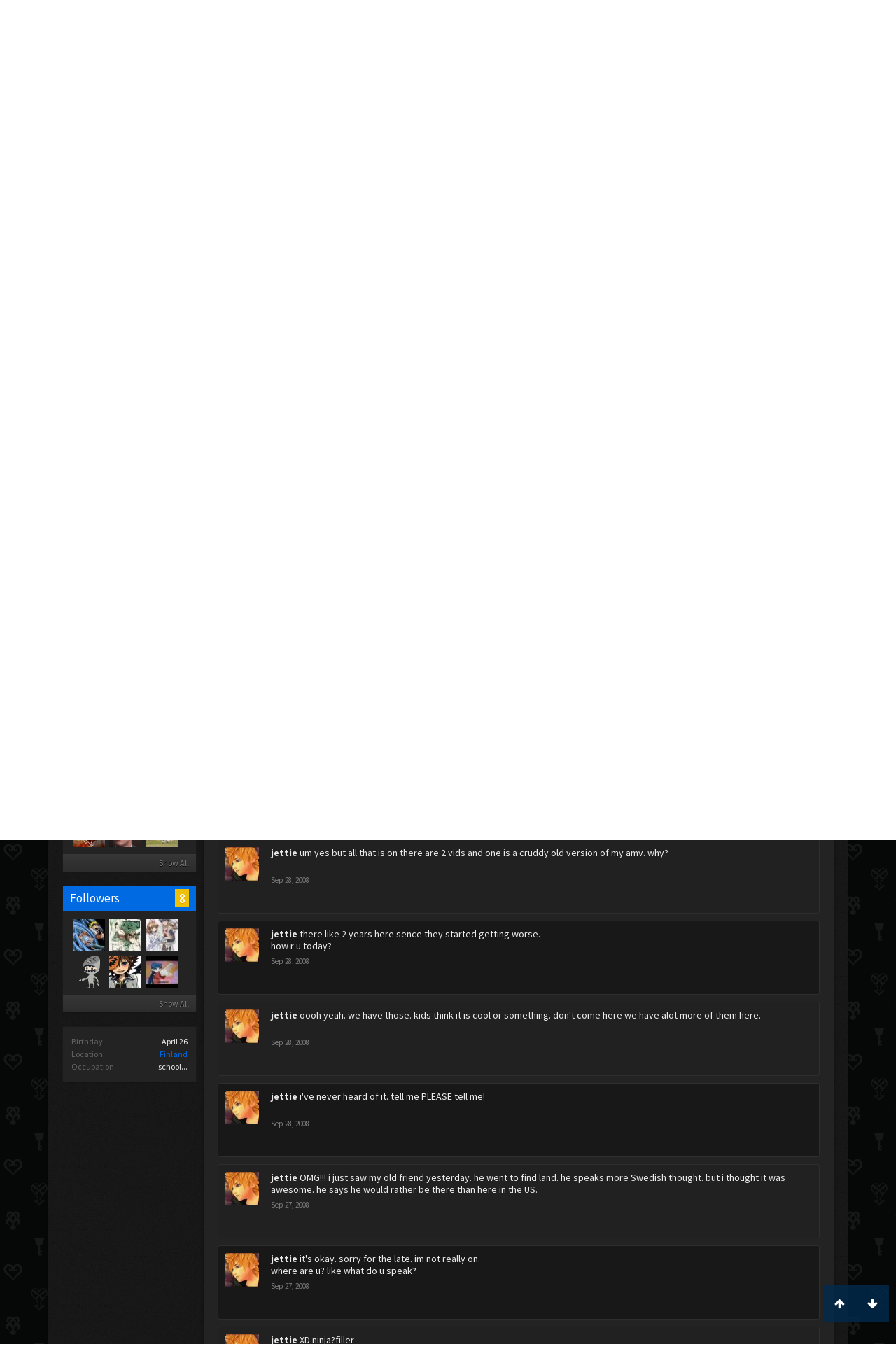

--- FILE ---
content_type: text/html; charset=UTF-8
request_url: https://kh-vids.net/members/kairi388.30176/?page=7
body_size: 15680
content:
<!DOCTYPE html>
<html id="XenForo" lang="en-US" dir="LTR" class="Public NoJs LoggedOut NoSidebar  Responsive" xmlns:fb="http://www.facebook.com/2008/fbml">
<head>


<script src="https://ajax.googleapis.com/ajax/libs/jquery/2.1.3/jquery.min.js"></script>


	<meta charset="utf-8" />
	<meta http-equiv="X-UA-Compatible" content="IE=Edge,chrome=1" />
	
		<meta name="viewport" content="width=device-width, initial-scale=1" />
	
	
		<base href="https://kh-vids.net/" />
		<script>
			var _b = document.getElementsByTagName('base')[0], _bH = "https://kh-vids.net/";
			if (_b && _b.href != _bH) _b.href = _bH;
		</script>
	

	<title>kairi388 | KH-Vids | Your ultimate source for Kingdom Hearts media</title>
	
	<noscript><style>.JsOnly, .jsOnly { display: none !important; }</style></noscript>
	<link rel="stylesheet" href="css.php?css=xenforo,form,public&amp;style=18&amp;dir=LTR&amp;d=1742739084" />
	<link rel="stylesheet" href="css.php?css=EWRporta2_Global,bb_code,bbcode_tabs,bbm_buttons,dark_postrating,khv_back_to_top,login_bar,member_view,message_simple,nat_public_css&amp;style=18&amp;dir=LTR&amp;d=1742739084" />
	
	

	<script>

	(function(i,s,o,g,r,a,m){i['GoogleAnalyticsObject']=r;i[r]=i[r]||function(){
	(i[r].q=i[r].q||[]).push(arguments)},i[r].l=1*new Date();a=s.createElement(o),
	m=s.getElementsByTagName(o)[0];a.async=1;a.src=g;m.parentNode.insertBefore(a,m)
	})(window,document,'script','//www.google-analytics.com/analytics.js','ga');
	
	ga('create', 'UA-29329791-1', 'auto');
	ga('send', 'pageview');

</script>
		<script src="js/jquery/jquery-1.11.0.min.js"></script>	
		
	<script src="js/xenforo/xenforo.js?_v=89e5f4a9"></script>
	<script src="js/xenforo/quick_reply_profile.js?_v=89e5f4a9"></script>
	<script src="js/xenforo/comments_simple.js?_v=89e5f4a9"></script>
	<script src="js/khv_framework/collapse.js?_v=89e5f4a9"></script>
	<script src="js/khv_framework/iOSfix.js?_v=89e5f4a9"></script>
	<script src="js/hidden/hidden.js?_v=89e5f4a9"></script>
	<script src="js/KL/FontsManager/load.js?_v=89e5f4a9"></script>

<script src="js/KL/FontsManager/extend.js?_v=89e5f4a9"></script>

<script src="js/bbm/zloader.js?_v=89e5f4a9"></script>


	

	<!-- Font Awesome -->
	
		
			<link rel="stylesheet" href="//maxcdn.bootstrapcdn.com/font-awesome/4.4.0/css/font-awesome.min.css">
		
	

<!-- Google Webfonts -->
	
		
			<link href='//fonts.googleapis.com/css?family=Open+Sans+Condensed:700' rel='stylesheet' type='text/css'>
<link href='//fonts.googleapis.com/css?family=Source+Sans+Pro:400,400italic,700,700italic' rel='stylesheet' type='text/css'>
		
	
	
<!-- Gfycat -->
	
	
<!-- Favicon -->
	
		
			<link rel="apple-touch-icon" sizes="57x57" href="/apple-touch-icon-57x57.png">
<link rel="apple-touch-icon" sizes="60x60" href="/apple-touch-icon-60x60.png">
<link rel="apple-touch-icon" sizes="72x72" href="/apple-touch-icon-72x72.png">
<link rel="apple-touch-icon" sizes="76x76" href="/apple-touch-icon-76x76.png">
<link rel="apple-touch-icon" sizes="114x114" href="/apple-touch-icon-114x114.png">
<link rel="apple-touch-icon" sizes="120x120" href="/apple-touch-icon-120x120.png">
<link rel="apple-touch-icon" sizes="144x144" href="/apple-touch-icon-144x144.png">
<link rel="apple-touch-icon" sizes="152x152" href="/apple-touch-icon-152x152.png">
<link rel="apple-touch-icon" sizes="180x180" href="/apple-touch-icon-180x180.png">
<link rel="icon" type="image/png" href="/favicon-32x32.png" sizes="32x32">
<link rel="icon" type="image/png" href="/favicon-194x194.png" sizes="194x194">
<link rel="icon" type="image/png" href="/favicon-96x96.png" sizes="96x96">
<link rel="icon" type="image/png" href="/android-chrome-192x192.png" sizes="192x192">
<link rel="icon" type="image/png" href="/favicon-16x16.png" sizes="16x16">
<link rel="manifest" href="/manifest.json">
<meta name="msapplication-TileColor" content="#0256b6">
<meta name="msapplication-TileImage" content="/mstile-144x144.png">
<meta name="theme-color" content="#fafafa">
		
	
	
<!-- Additional -->
	
		
			<script type="text/javascript" src="//s7.addthis.com/js/250/addthis_widget.js"></script>
		
	
	
	
<link rel="apple-touch-icon" href="https://kh-vids.net/styles/default/xenforo/logo.og.png" />
	<link rel="alternate" type="application/rss+xml" title="RSS feed for KH-Vids | Your ultimate source for Kingdom Hearts media" href="forums/-/index.rss" />
	
	<link rel="prev" href="members/kairi388.30176/?page=6" />
	<link rel="canonical" href="https://kh-vids.net/members/kairi388.30176/?page=7" />
	
	<meta name="keywords" content="Forum,Community,Online Community,kingdom hearts,kh,kingdom,hearts,fansite,fan site,cutscene,download,videos,cut scene,media,audio,podcast,kingdom hearts 2,kingdom hearts ii,kingdom hearts 3,kingdom hearts iii,sora,kairi,riku,roxas,axel,lea,namine,xion,xemnas,xehanort,master xehanort,disney,square,square-enix,square enix,ff,final fantasy,cloud,tifa,squall,squall leonhart,soundtrack,download,free,khv,kh-vids,kh vids,kingdom hearts 2, kingdom hearts, KH3D, dream, drop, distance, updates, news, kingdom hearts news" />
	<meta name="description" content="kairi388 is a Merlin's Housekeeper at KH-Vids | Your ultimate source for Kingdom Hearts media" />	<meta property="og:site_name" content="KH-Vids | Your ultimate source for Kingdom Hearts media" />
	<meta property="og:image" content="https://kh-vids.net/data/avatars/m/30/30176.jpg?1344910782" />
	<meta property="og:image" content="https://kh-vids.net/styles/default/xenforo/logo.og.png" />
	<meta property="og:type" content="profile" />
	<meta property="og:url" content="https://kh-vids.net/members/kairi388.30176/" />
	<meta property="og:title" content="kairi388" />
	<meta property="og:description" content="kairi388 is a Merlin's Housekeeper at KH-Vids | Your ultimate source for Kingdom Hearts media" />
	
		<meta property="profile:username" content="kairi388" />
		
	
	
	


<style>

.tWwrapps {
    width: 410px;
}

.twitter-tweet {
    background-color: #F5F5F5;
    background-image: url("styles/MediaSites/tiny-timeline-bird.png");
    background-position: right bottom;
    background-repeat: no-repeat;
    border-radius: 7px 7px 7px 7px;
    box-shadow: 0 0 7px 0 #032A46, 0 0 2px 0 #2B485C;
    padding: 7px 7px 27px 7px !important;
    width: 400px;
}

.twitter-tweet-rendered
{top:-70px;}


.twitter-tweet .p,
{
background-color:#420420;
}</style><!--this will be the main css doc...it will call all of the other templates 
needed in a future update...be aware of this and if you can... make your 
alterations elsewhere.

(a safe way to do it is create a regular template with css like I have below and 
include it with one line here...this way you will only have to paste one line to 
connect per custom template you create...those templates will not be overwritten 
on upgrades which will preserve your styling)
-->



<!--bbsite_splicd = future template name -->
<style>

.splicdLink {
color: rgb(85, 85, 85);
font-size: 13px; 
text-decoration: none; 
font-family: Helvetica,sans-serif;
}

.splicdOrange{
color: rgb(200, 91, 0);
}

</style>


<!--bbsite_playlist.com = future template name -->
<style>

.eqFrameWrap {
    width: 732px;
    height: 434px;
    overflow: hidden;
}

.eqFrameWrap iframe {
    -moz-transform: scale(0.60, 0.70); 
    -webkit-transform: scale(0.60, 0.70); 
    -o-transform: scale(0.60, 0.70);
    -ms-transform: scale(0.60, 0.70);
    transform: scale(0.60, 0.70); 
    -moz-transform-origin: top left;
    -webkit-transform-origin: top left;
    -o-transform-origin: top left;
    -ms-transform-origin: top left;
    transform-origin: top left;
    border: solid #ccc 10px;
}

</style>


<!--bbsite_amazon.com = future template name -->
<style>
iframe p#privacy {
    position: relative !important;
    top: -5px !important;
}
</style>
<script type="text/javascript" charset="utf-8">
jQuery(document).ready(function($){

// The height of the content block when it's not expanded
var internalheight = $(".uaExpandThreadRead").outerHeight();
var adjustheight = 60;
// The "more" link text
var moreText = "+ Show All";
// The "less" link text
var lessText = "- Show Less";


if (internalheight > adjustheight)
{
$(".uaCollapseThreadRead .uaExpandThreadRead").css('height', adjustheight).css('overflow', 'hidden');
$(".uaCollapseThreadRead").css('overflow', 'hidden');


$(".uaCollapseThreadRead").append('<span style="float: right;"><a href="#" class="adjust"></a></span>');

$("a.adjust").text(moreText);
}

$(".adjust").toggle(function() {
		$(this).parents("div:first").find(".uaExpandThreadRead").css('height', 'auto').css('overflow', 'visible');
		$(this).text(lessText);
	}, function() {
		$(this).parents("div:first").find(".uaExpandThreadRead").css('height', adjustheight).css('overflow', 'hidden');
		$(this).text(moreText);


});
});

</script>
<style type="text/css">font[face="Comic Sans MS"]{font-family:"Comic Sans MS", cursive, sans-serif;}
@font-face {font-family: 'Filmcryptic';src: url('./data/fonts/Filmcryptic.woff') format('woff');}
@font-face {font-family: 'Film Cryptic';src: url('./data/fonts/Filmcryptic.woff') format('woff');}
font[face="Film Cryptic"]{font-family:'Filmcryptic';}
</style>
</head>

<body>



	

<div id="loginBar">
	<div class="pageWidth">
		<div class="pageContent">	
			<h3 id="loginBarHandle">
				<label for="LoginControl"><a href="login/" class="concealed noOutline">Log in or Sign up</a></label>
			</h3>
			
			<span class="helper"></span>

			
		</div>
	</div>
</div>


<div id="headerMover">
	<div id="headerProxy"></div>

<div id="content" class="member_view">
	<div class="pageWidth">
		<div class="pageContent">
			<!-- main content area -->
			
			
			
			
						
						
						
						
						<div class="breadBoxTop ">
							
							

<nav>
	
		
			
		
	

	<fieldset class="breadcrumb">
		
<a href="misc/quick-navigation-menu" class="OverlayTrigger jumpMenuTrigger" data-cacheOverlay="true" title="Open quick navigation"><!--Jump to...--></a>
			
		<div class="boardTitle"><strong>KH-Vids | Your ultimate source for Kingdom Hearts media</strong></div>
		
		<span class="crumbs">
			
				<span class="crust homeCrumb" itemscope="itemscope" itemtype="http://data-vocabulary.org/Breadcrumb">
					<a href="https://kh-vids.net" class="crumb" rel="up" itemprop="url"><span itemprop="title"><i class="fa fa-home"></i></span></a>
					<span class="arrow"><span></span></span>
				</span>
			
			
			
				<span class="crust selectedTabCrumb" itemscope="itemscope" itemtype="http://data-vocabulary.org/Breadcrumb">
					<a href="https://kh-vids.net/members/" class="crumb" rel="up" itemprop="url"><span itemprop="title">Members</span></a>
					<span class="arrow"><span>&gt;</span></span>
				</span>
			
			
			
				
					<span class="crust" itemscope="itemscope" itemtype="http://data-vocabulary.org/Breadcrumb">
						<a href="https://kh-vids.net/members/kairi388.30176/" class="crumb" rel="up" itemprop="url"><span itemprop="title">kairi388</span></a>
						<span class="arrow"><span>&gt;</span></span>
					</span>
				
			
		</span>
		
	</fieldset>
</nav>
						</div>
						
						
						

	
			
	<div id="Leaderboard" style="text-align:center; margin-left:auto; margin-right: auto; margin-bottom: 2px;">
		<script async src="//pagead2.googlesyndication.com/pagead/js/adsbygoogle.js"></script>
		<!-- KHV Ad Responsive -->
		<ins class="adsbygoogle"
		     style="display:block"
		     data-ad-client="ca-pub-5781829121486312"
		     data-ad-slot="2789803781"
		     data-ad-format="auto"></ins>
		<script>
			(adsbygoogle = window.adsbygoogle || []).push({});
		</script>
	</div>





					
						<!--[if lt IE 8]>
							<p class="importantMessage">You are using an out of date browser. It  may not display this or other websites correctly.<br />You should upgrade or use an <a href="https://www.google.com/chrome/browser/" target="_blank">alternative browser</a>.</p>
						<![endif]-->

						
						

						
						
						
						
						
						
						
						

<!-- Ezoic - Top_Banner - top_of_page -->
<div id="ezoic-pub-ad-placeholder-101">
<script id="mNCC" language="javascript">
    medianet_width = "728";
    medianet_height = "90";
    medianet_crid = "564054317";
    medianet_versionId = "3111299"; 
  </script>
<script src="//contextual.media.net/nmedianet.js?cid=8CU8ICC4M"></script>
</div>
<!-- End Ezoic - Top_Banner - top_of_page -->

						
						<!-- main template -->
						
	



	



 




	







<div class="profilePage" itemscope="itemscope" itemtype="http://data-vocabulary.org/Person">

	<div class="mast">
		<div class="avatarScaler">
			
				<span class="Av30176l">
					<img src="https://kh-vids.net/data/avatars/l/30/30176.jpg?1344910782" alt="kairi388" style="left: 48px; top: 48px; " itemprop="photo" />
				</span>
			
		</div>
		
		

		

		<div class="section infoBlock">
			<div class="secondaryContent pairsJustified">

				
				
				
					<dl><dt>Last Activity:</dt>
						<dd><span class="DateTime" title="Apr 4, 2010 at 12:24 PM">Apr 4, 2010</span></dd>
					</dl>
				

				<dl><dt>Joined:</dt>
					<dd>Aug 30, 2008</dd></dl>

				<dl><dt>Messages:</dt>
					<dd>14</dd></dl>

				<dl></dl>

				
					<dl><dt>Material Points:</dt>
						<dd><a href="members/kairi388.30176/trophies" class="OverlayTrigger">0</a></dd></dl>
				
					
				
					
				

	<dl>
	<dt>Local Time:</dt>
		<dd>
			11:46 PM
		</dd>
	</dl>



	
	<dl>
		<dt>Total Ratings:</dt>
			
				<dd class='dark_postrating_positive'>1</dd>
			
	</dl>
	


	
			
	




			</div>
		</div>

		

<div class="section">
	<h3 class="subHeading textWithCount">
		<span class="text">Post Ratings</span>
	</h3>
	<div class="primaryContent" style="padding:0">
				
		<table class="dark_postrating_member">
			<tr>
				<th></th>
				<th>Received:</th>
				<th>Given:</th>
			</tr>
			
			
				
					<tr>
						<td class='muted'><img src="styles/dark/ratings/khheart.png" alt="Like" title="Like" /></td>
																																																			
<td class="dark_postrating_positive">1</td>
<td class="dark_postrating_positive">0</td>
																															
					</tr>
				
			
				
					<tr>
						<td class='muted'><img src="styles/dark/ratings/heartdislike.png" alt="Dislike" title="Dislike" /></td>
																																																			
<td class="dark_postrating_negative">0</td>
<td class="dark_postrating_negative">0</td>
																															
					</tr>
				
			
				
					<tr>
						<td class='muted'><img src="styles/dark/ratings/unversed RUDE.png" alt="Rude" title="Rude" /></td>
																																																			
<td class="dark_postrating_negative">0</td>
<td class="dark_postrating_negative">0</td>
																															
					</tr>
				
			
				
					<tr>
						<td class='muted'><img src="styles/dark/ratings/agree.png" alt="Agree" title="Agree" /></td>
																																																			
<td class="dark_postrating_neutral">0</td>
<td class="dark_postrating_neutral">0</td>
																															
					</tr>
				
			
				
					<tr>
						<td class='muted'><img src="styles/dark/ratings/disagree.png" alt="Disagree" title="Disagree" /></td>
																																																			
<td class="dark_postrating_neutral">0</td>
<td class="dark_postrating_neutral">0</td>
																															
					</tr>
				
			
				
					<tr>
						<td class='muted'><img src="styles/dark/ratings/bbs heart.png" alt="Informative" title="Informative" /></td>
																																																			
<td class="dark_postrating_positive">0</td>
<td class="dark_postrating_positive">0</td>
																															
					</tr>
				
			
				
					<tr>
						<td class='muted'><img src="styles/dark/ratings/key.png" alt="Useful" title="Useful" /></td>
																																																			
<td class="dark_postrating_positive">0</td>
<td class="dark_postrating_positive">0</td>
																															
					</tr>
				
			
				
					<tr>
						<td class='muted'><img src="styles/dark/ratings/mickey.png" alt="Creative" title="Creative" /></td>
																																																			
<td class="dark_postrating_positive">0</td>
<td class="dark_postrating_positive">0</td>
																															
					</tr>
				
			
			
		</table>
	</div>
</div>




		
		<div class="followBlocks">
			
				<div class="section">
					<h3 class="subHeading textWithCount" title="kairi388 is following 13 members.">
						<span class="text">Following</span>
						<a href="members/kairi388.30176/following" class="count OverlayTrigger">13</a>
					</h3>
					<div class="primaryContent avatarHeap">
						<ol>
						
							<li>
								<a href="members/johnny-bravo.28063/" class="avatar Av28063s Tooltip" title="Johnny Bravo" itemprop="contact" data-avatarhtml="true"><span class="img s" style="background-image: url('data/avatars/s/28/28063.jpg?1344910772')">Johnny Bravo</span></a>
							</li>
						
							<li>
								<a href="members/bareri-san.26493/" class="avatar Av26493s Tooltip" title="Bareri-San" itemprop="contact" data-avatarhtml="true"><span class="img s" style="background-image: url('data/avatars/s/26/26493.jpg?1408514687')">Bareri-San</span></a>
							</li>
						
							<li>
								<a href="members/nobody_xiii.22802/" class="avatar Av22802s Tooltip" title="Nobody_XIII" itemprop="contact" data-avatarhtml="true"><span class="img s" style="background-image: url('data/avatars/s/22/22802.jpg?1344910672')">Nobody_XIII</span></a>
							</li>
						
							<li>
								<a href="members/catch-the-rain.6422/" class="avatar Av6422s Tooltip" title="Catch the Rain" itemprop="contact" data-avatarhtml="true"><span class="img s" style="background-image: url('data/avatars/s/6/6422.jpg?1344910571')">Catch the Rain</span></a>
							</li>
						
							<li>
								<a href="members/in-explicit-angst.26012/" class="avatar Av26012s Tooltip" title="In explicit Angst" itemprop="contact" data-avatarhtml="true"><span class="img s" style="background-image: url('data/avatars/s/26/26012.jpg?1344910705')">In explicit Angst</span></a>
							</li>
						
							<li>
								<a href="members/luka.10180/" class="avatar Av10180s Tooltip" title="Luka" itemprop="contact" data-avatarhtml="true"><span class="img s" style="background-image: url('data/avatars/s/10/10180.jpg?1361801646')">Luka</span></a>
							</li>
						
						</ol>
					</div>
					
						<div class="sectionFooter"><a href="members/kairi388.30176/following" class="OverlayTrigger">Show All</a></div>
					
				</div>
			

			
				<div class="section">
					<h3 class="subHeading textWithCount" title="kairi388 is being followed by 8 members.">
						<span class="text">Followers</span>
						<a href="members/kairi388.30176/followers" class="count OverlayTrigger">8</a>
					</h3>
					<div class="primaryContent avatarHeap">
						<ol>
						
							<li>
								<a href="members/curse_tail.32350/" class="avatar Av32350s Tooltip" title="curse_tail" itemprop="contact" data-avatarhtml="true"><span class="img s" style="background-image: url('data/avatars/s/32/32350.jpg?1344910788')">curse_tail</span></a>
							</li>
						
							<li>
								<a href="members/angel-roxas.33316/" class="avatar Av33316s Tooltip" title="angel-roxas" itemprop="contact" data-avatarhtml="true"><span class="img s" style="background-image: url('data/avatars/s/33/33316.jpg?1344910791')">angel-roxas</span></a>
							</li>
						
							<li>
								<a href="members/tydunn6695.30921/" class="avatar Av30921s Tooltip" title="tydunn6695" itemprop="contact" data-avatarhtml="true"><span class="img s" style="background-image: url('data/avatars/s/30/30921.jpg?1344910784')">tydunn6695</span></a>
							</li>
						
							<li>
								<a href="members/roxas81334.34831/" class="avatar Av34831s Tooltip" title="Roxas81334" itemprop="contact" data-avatarhtml="true"><span class="img s" style="background-image: url('styles/khvids/xenforo/avatars/avatar_s.png')">Roxas81334</span></a>
							</li>
						
							<li>
								<a href="members/alissy.41299/" class="avatar Av41299s Tooltip" title="Alissy" itemprop="contact" data-avatarhtml="true"><span class="img s" style="background-image: url('data/avatars/s/41/41299.jpg?1344910819')">Alissy</span></a>
							</li>
						
							<li>
								<a href="members/blair.39281/" class="avatar Av39281s Tooltip" title="Blair" itemprop="contact" data-avatarhtml="true"><span class="img s" style="background-image: url('data/avatars/s/39/39281.jpg?1344910812')">Blair</span></a>
							</li>
						
						</ol>
					</div>
					
						<div class="sectionFooter"><a href="members/kairi388.30176/followers" class="OverlayTrigger">Show All</a></div>
					
				</div>
			
		</div>
		

		

		
		<div class="section infoBlock">
			<dl class="secondaryContent pairsJustified">
			
				

				
					<dl><dt>Birthday:</dt>
						<dd><span class="dob" itemprop="dob">April 26</span> </dd></dl>
				

				

				
					<dl><dt>Location:</dt>
						<dd><a href="misc/location-info?location=Finland" rel="nofollow" target="_blank" itemprop="address">Finland</a></dd></dl>
				

				
					<dl><dt>Occupation:</dt>
						<dd itemprop="role">school...</dd></dl>
				
			
			</dl>
		</div>
		
		
		
			
		

		
		
		

	</div>

	<div class="mainProfileColumn">

		<div class="section primaryUserBlock">
			<div class="mainText secondaryContent">
				<div class="followBlock">
					
					
				</div>

				<h1 itemprop="name" class="username">kairi388</h1>

				<p class="userBlurb">
					<span class="userTitle" itemprop="title">Merlin's Housekeeper</span>, <span class="muted">from</span> <a href="misc/location-info?location=Finland" class="concealed" target="_blank" rel="nofollow">Finland</a>
				</p>
				

				

				
					<dl class="pairsInline lastActivity">
						<dt>kairi388 was last seen:</dt>
						<dd>
							
								<span class="DateTime" title="Apr 4, 2010 at 12:24 PM">Apr 4, 2010</span>
							
						</dd>
					</dl>
				
			</div>
			
			<ul class="tabs mainTabs Tabs" data-panes="#ProfilePanes > li" data-history="on">
				<li><a href="/members/kairi388.30176/?page=7#profilePosts">Profile Posts</a></li>
				<li><a href="/members/kairi388.30176/?page=7#recentActivity">Recent Activity</a></li>
				<li><a href="/members/kairi388.30176/?page=7#postings">Postings</a></li>
				<li><a href="/members/kairi388.30176/?page=7#info">Information</a></li>
				
				

			</ul>
		</div>

		<ul id="ProfilePanes">
			<li id="profilePosts" class="profileContent">

			
				

				
				
				

				<form action="inline-mod/profile-post/switch" method="post"
					class="InlineModForm section"
					data-cookieName="profilePosts"
					data-controls="#InlineModControls"
					data-imodOptions="#ModerationSelect option">

					<ol class="messageSimpleList" id="ProfilePostList">
						
							
								
									


	





<li id="profile-post-16607" class="primaryContent messageSimple   " data-author="jettie">

	<a href="members/jettie.26722/" class="avatar Av26722s" data-avatarhtml="true"><img src="data/avatars/s/26/26722.jpg?1344910725" width="48" height="48" alt="jettie" /></a>
	
	<div class="messageInfo">
		
		

		<div class="messageContent">
			
				<a href="members/jettie.26722/" class="username poster" dir="auto">jettie</a>
			
			<article><blockquote class="ugc baseHtml">
      okay (: glad to be friends. and ur first! 8D
</blockquote></article>
		</div>

		

		<div class="messageMeta">
				<div class="privateControls">
					
					<a href="profile-posts/16607/" title="Permalink" class="item muted"><span class="DateTime" title="Sep 28, 2008 at 12:06 PM">Sep 28, 2008</span></a>
					
					
					
					
					
					
					
					
					
					
				</div>
			
		</div>

		<ol class="messageResponse">

			<li id="likes-wp-16607">
				
			</li>

			

			

		</ol>

	
	</div>
</li>


								
							
								
									


	





<li id="profile-post-16603" class="primaryContent messageSimple   " data-author="Sonic the Hedgehog">

	<a href="members/sonic-the-hedgehog.29751/" class="avatar Av29751s" data-avatarhtml="true"><img src="data/avatars/s/29/29751.jpg?1344910780" width="48" height="48" alt="Sonic the Hedgehog" /></a>
	
	<div class="messageInfo">
		
		

		<div class="messageContent">
			
				<a href="members/sonic-the-hedgehog.29751/" class="username poster" dir="auto"><span class="style21">Sonic the Hedgehog</span></a>
			
			<article><blockquote class="ugc baseHtml">
      Hello,I'm Roxas 95.What's up.
</blockquote></article>
		</div>

		

		<div class="messageMeta">
				<div class="privateControls">
					
					<a href="profile-posts/16603/" title="Permalink" class="item muted"><span class="DateTime" title="Sep 28, 2008 at 12:04 PM">Sep 28, 2008</span></a>
					
					
					
					
					
					
					
					
					
					
				</div>
			
		</div>

		<ol class="messageResponse">

			<li id="likes-wp-16603">
				
			</li>

			

			

		</ol>

	
	</div>
</li>


								
							
								
									


	





<li id="profile-post-16600" class="primaryContent messageSimple   " data-author="jettie">

	<a href="members/jettie.26722/" class="avatar Av26722s" data-avatarhtml="true"><img src="data/avatars/s/26/26722.jpg?1344910725" width="48" height="48" alt="jettie" /></a>
	
	<div class="messageInfo">
		
		

		<div class="messageContent">
			
				<a href="members/jettie.26722/" class="username poster" dir="auto">jettie</a>
			
			<article><blockquote class="ugc baseHtml">
      ...did u just now add me?
</blockquote></article>
		</div>

		

		<div class="messageMeta">
				<div class="privateControls">
					
					<a href="profile-posts/16600/" title="Permalink" class="item muted"><span class="DateTime" title="Sep 28, 2008 at 12:03 PM">Sep 28, 2008</span></a>
					
					
					
					
					
					
					
					
					
					
				</div>
			
		</div>

		<ol class="messageResponse">

			<li id="likes-wp-16600">
				
			</li>

			

			

		</ol>

	
	</div>
</li>


								
							
								
									


	





<li id="profile-post-16593" class="primaryContent messageSimple   " data-author="jettie">

	<a href="members/jettie.26722/" class="avatar Av26722s" data-avatarhtml="true"><img src="data/avatars/s/26/26722.jpg?1344910725" width="48" height="48" alt="jettie" /></a>
	
	<div class="messageInfo">
		
		

		<div class="messageContent">
			
				<a href="members/jettie.26722/" class="username poster" dir="auto">jettie</a>
			
			<article><blockquote class="ugc baseHtml">
      mine is jette828<br />
sorry but i'm doing homework so i'm busey. <br />
i will see some later promise.
</blockquote></article>
		</div>

		

		<div class="messageMeta">
				<div class="privateControls">
					
					<a href="profile-posts/16593/" title="Permalink" class="item muted"><span class="DateTime" title="Sep 28, 2008 at 11:58 AM">Sep 28, 2008</span></a>
					
					
					
					
					
					
					
					
					
					
				</div>
			
		</div>

		<ol class="messageResponse">

			<li id="likes-wp-16593">
				
			</li>

			

			

		</ol>

	
	</div>
</li>


								
							
								
									


	





<li id="profile-post-16587" class="primaryContent messageSimple   " data-author="jettie">

	<a href="members/jettie.26722/" class="avatar Av26722s" data-avatarhtml="true"><img src="data/avatars/s/26/26722.jpg?1344910725" width="48" height="48" alt="jettie" /></a>
	
	<div class="messageInfo">
		
		

		<div class="messageContent">
			
				<a href="members/jettie.26722/" class="username poster" dir="auto">jettie</a>
			
			<article><blockquote class="ugc baseHtml">
      um yes but all that is on there are 2 vids and one is a cruddy old version of my amv. why?
</blockquote></article>
		</div>

		

		<div class="messageMeta">
				<div class="privateControls">
					
					<a href="profile-posts/16587/" title="Permalink" class="item muted"><span class="DateTime" title="Sep 28, 2008 at 11:52 AM">Sep 28, 2008</span></a>
					
					
					
					
					
					
					
					
					
					
				</div>
			
		</div>

		<ol class="messageResponse">

			<li id="likes-wp-16587">
				
			</li>

			

			

		</ol>

	
	</div>
</li>


								
							
								
									


	





<li id="profile-post-16535" class="primaryContent messageSimple   " data-author="jettie">

	<a href="members/jettie.26722/" class="avatar Av26722s" data-avatarhtml="true"><img src="data/avatars/s/26/26722.jpg?1344910725" width="48" height="48" alt="jettie" /></a>
	
	<div class="messageInfo">
		
		

		<div class="messageContent">
			
				<a href="members/jettie.26722/" class="username poster" dir="auto">jettie</a>
			
			<article><blockquote class="ugc baseHtml">
      there like 2 years here sence they started getting worse.<br />
how r u today?
</blockquote></article>
		</div>

		

		<div class="messageMeta">
				<div class="privateControls">
					
					<a href="profile-posts/16535/" title="Permalink" class="item muted"><span class="DateTime" title="Sep 28, 2008 at 8:13 AM">Sep 28, 2008</span></a>
					
					
					
					
					
					
					
					
					
					
				</div>
			
		</div>

		<ol class="messageResponse">

			<li id="likes-wp-16535">
				
			</li>

			

			

		</ol>

	
	</div>
</li>


								
							
								
									


	





<li id="profile-post-16532" class="primaryContent messageSimple   " data-author="jettie">

	<a href="members/jettie.26722/" class="avatar Av26722s" data-avatarhtml="true"><img src="data/avatars/s/26/26722.jpg?1344910725" width="48" height="48" alt="jettie" /></a>
	
	<div class="messageInfo">
		
		

		<div class="messageContent">
			
				<a href="members/jettie.26722/" class="username poster" dir="auto">jettie</a>
			
			<article><blockquote class="ugc baseHtml">
      oooh yeah. we have those. kids think it is cool or something. don't come here we have alot more of them here.
</blockquote></article>
		</div>

		

		<div class="messageMeta">
				<div class="privateControls">
					
					<a href="profile-posts/16532/" title="Permalink" class="item muted"><span class="DateTime" title="Sep 28, 2008 at 8:01 AM">Sep 28, 2008</span></a>
					
					
					
					
					
					
					
					
					
					
				</div>
			
		</div>

		<ol class="messageResponse">

			<li id="likes-wp-16532">
				
			</li>

			

			

		</ol>

	
	</div>
</li>


								
							
								
									


	





<li id="profile-post-16520" class="primaryContent messageSimple   " data-author="jettie">

	<a href="members/jettie.26722/" class="avatar Av26722s" data-avatarhtml="true"><img src="data/avatars/s/26/26722.jpg?1344910725" width="48" height="48" alt="jettie" /></a>
	
	<div class="messageInfo">
		
		

		<div class="messageContent">
			
				<a href="members/jettie.26722/" class="username poster" dir="auto">jettie</a>
			
			<article><blockquote class="ugc baseHtml">
      i've never heard of it. tell me PLEASE tell me!
</blockquote></article>
		</div>

		

		<div class="messageMeta">
				<div class="privateControls">
					
					<a href="profile-posts/16520/" title="Permalink" class="item muted"><span class="DateTime" title="Sep 28, 2008 at 6:02 AM">Sep 28, 2008</span></a>
					
					
					
					
					
					
					
					
					
					
				</div>
			
		</div>

		<ol class="messageResponse">

			<li id="likes-wp-16520">
				
			</li>

			

			

		</ol>

	
	</div>
</li>


								
							
								
									


	





<li id="profile-post-15684" class="primaryContent messageSimple   " data-author="jettie">

	<a href="members/jettie.26722/" class="avatar Av26722s" data-avatarhtml="true"><img src="data/avatars/s/26/26722.jpg?1344910725" width="48" height="48" alt="jettie" /></a>
	
	<div class="messageInfo">
		
		

		<div class="messageContent">
			
				<a href="members/jettie.26722/" class="username poster" dir="auto">jettie</a>
			
			<article><blockquote class="ugc baseHtml">
      OMG!!! i just saw my old friend yesterday. he went to find land. he speaks more Swedish thought. but i thought it was awesome. he says he would rather be there than here in the US.
</blockquote></article>
		</div>

		

		<div class="messageMeta">
				<div class="privateControls">
					
					<a href="profile-posts/15684/" title="Permalink" class="item muted"><span class="DateTime" title="Sep 27, 2008 at 11:35 AM">Sep 27, 2008</span></a>
					
					
					
					
					
					
					
					
					
					
				</div>
			
		</div>

		<ol class="messageResponse">

			<li id="likes-wp-15684">
				
			</li>

			

			

		</ol>

	
	</div>
</li>


								
							
								
									


	





<li id="profile-post-15666" class="primaryContent messageSimple   " data-author="jettie">

	<a href="members/jettie.26722/" class="avatar Av26722s" data-avatarhtml="true"><img src="data/avatars/s/26/26722.jpg?1344910725" width="48" height="48" alt="jettie" /></a>
	
	<div class="messageInfo">
		
		

		<div class="messageContent">
			
				<a href="members/jettie.26722/" class="username poster" dir="auto">jettie</a>
			
			<article><blockquote class="ugc baseHtml">
      it's okay. sorry for the late. im not really on.<br />
where are u? like what do u speak?
</blockquote></article>
		</div>

		

		<div class="messageMeta">
				<div class="privateControls">
					
					<a href="profile-posts/15666/" title="Permalink" class="item muted"><span class="DateTime" title="Sep 27, 2008 at 11:19 AM">Sep 27, 2008</span></a>
					
					
					
					
					
					
					
					
					
					
				</div>
			
		</div>

		<ol class="messageResponse">

			<li id="likes-wp-15666">
				
			</li>

			

			

		</ol>

	
	</div>
</li>


								
							
								
									


	





<li id="profile-post-15440" class="primaryContent messageSimple   " data-author="jettie">

	<a href="members/jettie.26722/" class="avatar Av26722s" data-avatarhtml="true"><img src="data/avatars/s/26/26722.jpg?1344910725" width="48" height="48" alt="jettie" /></a>
	
	<div class="messageInfo">
		
		

		<div class="messageContent">
			
				<a href="members/jettie.26722/" class="username poster" dir="auto">jettie</a>
			
			<article><blockquote class="ugc baseHtml">
      XD ninja?filler
</blockquote></article>
		</div>

		

		<div class="messageMeta">
				<div class="privateControls">
					
					<a href="profile-posts/15440/" title="Permalink" class="item muted"><span class="DateTime" title="Sep 27, 2008 at 6:01 AM">Sep 27, 2008</span></a>
					
					
					
					
					
					
					
					
					
					
				</div>
			
		</div>

		<ol class="messageResponse">

			<li id="likes-wp-15440">
				
			</li>

			

			

		</ol>

	
	</div>
</li>


								
							
								
									


	





<li id="profile-post-15091" class="primaryContent messageSimple   " data-author="jettie">

	<a href="members/jettie.26722/" class="avatar Av26722s" data-avatarhtml="true"><img src="data/avatars/s/26/26722.jpg?1344910725" width="48" height="48" alt="jettie" /></a>
	
	<div class="messageInfo">
		
		

		<div class="messageContent">
			
				<a href="members/jettie.26722/" class="username poster" dir="auto">jettie</a>
			
			<article><blockquote class="ugc baseHtml">
      okay u? omg u need friends!
</blockquote></article>
		</div>

		

		<div class="messageMeta">
				<div class="privateControls">
					
					<a href="profile-posts/15091/" title="Permalink" class="item muted"><span class="DateTime" title="Sep 26, 2008 at 6:44 PM">Sep 26, 2008</span></a>
					
					
					
					
					
					
					
					
					
					
				</div>
			
		</div>

		<ol class="messageResponse">

			<li id="likes-wp-15091">
				
			</li>

			

			

		</ol>

	
	</div>
</li>


								
							
						
					</ol>

					

					<div class="pageNavLinkGroup">
						<div class="linkGroup SelectionCountContainer"></div>
						<div class="linkGroup" style="display: none"><a href="javascript:" class="muted JsOnly DisplayIgnoredContent Tooltip" title="Show hidden content by ">Show Ignored Content</a></div>
						


<div class="PageNav"
	data-page="7"
	data-range="2"
	data-start="2"
	data-end="6"
	data-last="7"
	data-sentinel="{{sentinel}}"
	data-baseurl="members/kairi388.30176/?page=%7B%7Bsentinel%7D%7D">
	
	<span class="pageNavHeader">Page 7 of 7</span>
	
	<nav>
		
			<a href="members/kairi388.30176/?page=6" class="text">&lt; Prev</a>
			
		
		
		<a href="members/kairi388.30176/" class="" rel="start">1</a>
		
		
		
		
			<a href="members/kairi388.30176/?page=2" class="">2</a>
		
			<a href="members/kairi388.30176/?page=3" class="">3</a>
		
			<a href="members/kairi388.30176/?page=4" class="">4</a>
		
			<a href="members/kairi388.30176/?page=5" class="">5</a>
		
			<a href="members/kairi388.30176/?page=6" class="">6</a>
		
		
		
		
		<a href="members/kairi388.30176/?page=7" class="currentPage ">7</a>
		
		
	</nav>	
	
	
</div>

					</div>

					<input type="hidden" name="_xfToken" value="" />
				</form>

			

			</li>

			
			<li id="recentActivity" class="profileContent" data-loadUrl="members/kairi388.30176/recent-activity">
				<span class="JsOnly">Loading...</span>
				<noscript><a href="members/kairi388.30176/recent-activity">View</a></noscript>
			</li>
			

			<li id="postings" class="profileContent" data-loadUrl="members/kairi388.30176/recent-content">
				<span class="JsOnly">Loading...</span>
				<noscript><a href="members/kairi388.30176/recent-content">View</a></noscript>
			</li>

			<li id="info" class="profileContent">

				
					<div class="section">
						<h3 class="textHeading">About</h3>

						<div class="primaryContent">
							
								
									<div class="pairsColumns aboutPairs">
									
										

										
											<dl><dt>Birthday:</dt> <dd>April 26 </dd></dl>
										

										

										
											<dl><dt>Location:</dt> <dd><a href="misc/location-info?location=Finland" target="_blank" rel="nofollow" itemprop="address" class="concealed">Finland</a></dd></dl>
										

										
											<dl><dt>Occupation:</dt> <dd>school...</dd></dl>
										
										
										
									
									</div>
								

								<div class="baseHtml ugc">umm.. nothing to say<br />
<br />
manga, anime, kingdom hearts</div>
							
						</div>
					</div>
				

				<div class="section">
					<h3 class="textHeading">Interact</h3>

					<div class="primaryContent">
						<div class="pairsColumns contactInfo">
							<dl>
								<dt>Content:</dt>
								<dd><ul>
									
									<li><a href="search/member?user_id=30176" rel="nofollow">Find all content by kairi388</a></li>
									<li><a href="search/member?user_id=30176&amp;content=thread" rel="nofollow">Find all threads by kairi388</a></li>
									
								</ul></dd>
							</dl>
							
							
						</div>
					</div>
				</div>
				
				
					<div class="section">
						<h3 class="textHeading">Signature</h3>
						<div class="primaryContent">
							<div class="baseHtml signature ugc"><span style="font-size: 18px"><span style="color: Yellow"><script>loadWebfont('Franklin+Gothic+Medium');</script><span style="font-family: 'Franklin Gothic Medium'">CHOCOBOS &lt;3</span></span></span><br />
<br />
<img src="http://www.finalfantasyworld.co.uk/images/signature/BannerFFVIIACTifa.jpg" class="bbCodeImage" alt="[&#x200B;IMG]" data-url="http://www.finalfantasyworld.co.uk/images/signature/BannerFFVIIACTifa.jpg" /></div>
						</div>
					</div>
				

			</li>
			
			
			
			

		</ul>
	</div>

</div>





	


<div class="portaCopy copyright muted">
	<a href="https://xenforo.com/community/resources/3894/">XenPorta 2 PRO</a>
	&copy; Jason Axelrod from <a href="http://8wayrun.com/">8WAYRUN.COM</a>
</div>

						
						



<!-- Ezoic - Bottom_Banner - bottom_of_page -->

<div id="ezoic-pub-ad-placeholder-102">
<script id="mNCC" language="javascript">
    medianet_width = "728";
    medianet_height = "90";
    medianet_crid = "564054317";
    medianet_versionId = "3111299"; 
  </script>
<script src="//contextual.media.net/nmedianet.js?cid=8CU8ICC4M"></script>

</div>
<!-- End Ezoic - Bottom_Banner - bottom_of_page -->


						
						
							<!-- login form, to be moved to the upper drop-down -->
							







<form action="login/login" method="post" class="xenForm " id="login" style="display:none">

	

	<div class="ctrlWrapper">
		<dl class="ctrlUnit">
			<dt><label for="LoginControl">Your name or email address:</label></dt>
			<dd><input type="text" name="login" id="LoginControl" class="textCtrl" tabindex="101" /></dd>
		</dl>
	
	
		<dl class="ctrlUnit">
			<dt>
				<label for="ctrl_password">Do you already have an account?</label>
			</dt>
			<dd>
				<ul>
					<li><label for="ctrl_not_registered"><input type="radio" name="register" value="1" id="ctrl_not_registered" tabindex="105" />
						No, create an account now.</label></li>
					<li><label for="ctrl_registered"><input type="radio" name="register" value="0" id="ctrl_registered" tabindex="105" checked="checked" class="Disabler" />
						Yes, my password is:</label></li>
					<li id="ctrl_registered_Disabler">
						<input type="password" name="password" class="textCtrl" id="ctrl_password" tabindex="102" />
						<div class="lostPassword"><a href="lost-password/" class="OverlayTrigger OverlayCloser" tabindex="106">Forgot your password?</a></div>
					</li>
				</ul>
			</dd>
		</dl>
	
		
		<dl class="ctrlUnit submitUnit">
			<dt></dt>
			<dd>
				<input type="submit" class="button primary" value="Log in" tabindex="104" data-loginPhrase="Log in" data-signupPhrase="Sign up" />
				<label for="ctrl_remember" class="rememberPassword"><input type="checkbox" name="remember" value="1" id="ctrl_remember" tabindex="103" /> Stay logged in</label>
			</dd>
		</dl>
	</div>

	<input type="hidden" name="cookie_check" value="1" />
	<input type="hidden" name="redirect" value="/members/kairi388.30176/?page=7" />
	<input type="hidden" name="_xfToken" value="" />

</form>
						
						
					
			
						
			<div class="breadBoxBottom">

<nav>
	
		
			
		
	

	<fieldset class="breadcrumb">
		
<a href="misc/quick-navigation-menu" class="OverlayTrigger jumpMenuTrigger" data-cacheOverlay="true" title="Open quick navigation"><!--Jump to...--></a>
			
		<div class="boardTitle"><strong>KH-Vids | Your ultimate source for Kingdom Hearts media</strong></div>
		
		<span class="crumbs">
			
				<span class="crust homeCrumb">
					<a href="https://kh-vids.net" class="crumb"><span><i class="fa fa-home"></i></span></a>
					<span class="arrow"><span></span></span>
				</span>
			
			
			
				<span class="crust selectedTabCrumb">
					<a href="https://kh-vids.net/members/" class="crumb"><span>Members</span></a>
					<span class="arrow"><span>&gt;</span></span>
				</span>
			
			
			
				
					<span class="crust">
						<a href="https://kh-vids.net/members/kairi388.30176/" class="crumb"><span>kairi388</span></a>
						<span class="arrow"><span>&gt;</span></span>
					</span>
				
			
		</span>
		
	</fieldset>
</nav></div>
			
			
<BR />

	
		
			
	<div id="Leaderboard" style="text-align:center; margin-left:auto; margin-right: auto; margin-bottom: 2px;">
		<script async src="//pagead2.googlesyndication.com/pagead/js/adsbygoogle.js"></script>
		<!-- KHV Ad Responsive -->
		<ins class="adsbygoogle"
		     style="display:block"
		     data-ad-client="ca-pub-5781829121486312"
		     data-ad-slot="2789803781"
		     data-ad-format="auto"></ins>
		<script>
			(adsbygoogle = window.adsbygoogle || []).push({});
		</script>
	</div>



	

						
		</div>
	</div>
</div>

<header>
	


<div id="header">
	<div id="logoBlock">
	<div class="pageWidth">
		<div class="pageContent">
			
			
			<div id="logo">
				<!-- Original link -->
				<!--<a href="https://kh-vids.net/">-->
				
					<a href="https://kh-vids.net/forums/">		
						
				<span></span>
				<img class="MainHeader" src="https://i.imgur.com/4OfuuP1.png" alt="KH-Vids | Your ultimate source for Kingdom Hearts media" />
				<img class="ResponseHeader" src="https://i.imgur.com/4OfuuP1.png" alt="KH-Vids | Your ultimate source for Kingdom Hearts media" />
			</a></div>
			
			<span class="helper"></span>
		</div>
	</div>
</div>
	

<div id="navigation" class="pageWidth ">
	<div class="pageContent">
		<nav>

<div class="navTabs">
	<ul class="publicTabs">
		
		<!-- home
		
			<li class="DesktopHome navTab home PopupClosed"><a href="https://kh-vids.net" class="navLink">Home</a></li>
		 -->
		
		
		<!-- extra tabs: home -->
		
		
			
				<li class="navTab articles Popup PopupControl PopupClosed">
			
				<a href="https://kh-vids.net/" class="navLink NoPopupGadget" rel="Menu">Home</a>
				<!--<a href="https://kh-vids.net/" class="SplitCtrl" rel="Menu"></a>-->
				
				<div class="Menu JsOnly tabMenu articlesTabLinks">
					<div class="primaryContent menuHeader">
						<h3>Home</h3>
						<div class="muted">Quick Links</div>
					</div>
					<ul class="secondaryContent blockLinksList">
	
	<li><a href="find-new/posts" rel="nofollow">Recent Posts</a></li>
	<li><a href="recent-activity/">Recent Activity</a></li>

	<li style="width: 50px; height: 10px;"></li>
	<li><a href="articles/authors">Authors</a></li>
	
</ul>
				</div>
			</li>
			
		
		
		
		
		<!-- forums -->
		
			<li class="navTab forums Popup PopupControl PopupClosed">
			
				<a href="https://kh-vids.net/forums/" class="navLink NoPopupGadget" rel="Menu">Forums</a>
				<!--<a href="https://kh-vids.net/forums/" class="SplitCtrl" rel="Menu"></a>-->
				
				<div class="Menu JsOnly tabMenu forumsTabLinks">
					<div class="primaryContent menuHeader">
						<h3>Forums</h3>
						<div class="muted">Quick Links</div>
					</div>
					<ul class="secondaryContent blockLinksList">
					
						
						
						
						
<li><a href="find-new/posts" rel="nofollow">Recent Posts</a></li>
					
					</ul>
				</div>
			</li>
		
		
		
		<!-- extra tabs: middle -->
		
		
			
				<li class="navTab media Popup PopupControl PopupClosed">
			
				<a href="https://kh-vids.net/media/" class="navLink NoPopupGadget" rel="Menu">Video Portal</a>
				<!--<a href="https://kh-vids.net/media/" class="SplitCtrl" rel="Menu"></a>-->
				
				<div class="Menu JsOnly tabMenu mediaTabLinks">
					<div class="primaryContent menuHeader">
						<h3>Video Portal</h3>
						<div class="muted">Quick Links</div>
					</div>
					<ul class="secondaryContent blockLinksList">
	
		<li><a href="media/random">Random Media</a></li>
	
	<li><a href="media/medias">Video Portal</a></li>
	<li><a href="media/playlists">Playlists</a></li>
	
	
</ul>
				</div>
			</li>
			
		
			
				<li class="navTab nodetab178 Popup PopupControl PopupClosed">
			
				<a href="https://kh-vids.net/categories/media.178/" class="navLink NoPopupGadget" rel="Menu">Media</a>
				<!--<a href="https://kh-vids.net/categories/media.178/" class="SplitCtrl" rel="Menu"></a>-->
				
				<div class="Menu JsOnly tabMenu nodetab178TabLinks">
					<div class="primaryContent menuHeader">
						<h3>Media</h3>
						<div class="muted">Quick Links</div>
					</div>
					<ul class="secondaryContent blockLinksList">
	

	
	

	





<li class="natMenuLevel0">
	
		<a href="pages/cutscenes/" >Cutscene Archive</a>
	
</li>


<li class="natMenuLevel0">
	
		<a href="pages/bbs_meldingtool/" >Birth by Sleep: Command Melding Tool</a>
	
</li>


<li class="natMenuLevel0">
	
		<a href="pages/audio/" >Audio Archive</a>
	
</li>


<li class="natMenuLevel0">
	
		<a href="pages/podcast/" >Podcast</a>
	
</li>





</ul>
				</div>
			</li>
			
		
		
		
		
		<!-- members -->
		
			<li class="navTab members selected">
			
				<a href="https://kh-vids.net/members/" class="navLink NoPopupGadget" rel="Menu">Members</a>
				<!--<a href="https://kh-vids.net/members/" class="SplitCtrl" rel="Menu"></a>-->
				
				<div class="tabLinks membersTabLinks">
					<div class="primaryContent menuHeader">
						<h3>Members</h3>
						<div class="muted">Quick Links</div>
					</div>
					<ul class="secondaryContent blockLinksList">
					
						<li><a href="members/">Notable Members</a></li>
						
						<li><a href="online/">Current Visitors</a></li>
						<li><a href="recent-activity/">Recent Activity</a></li>
						<li><a href="find-new/profile-posts">New Profile Posts</a></li>
					
					</ul>
				</div>
			</li>
						
		
		<!-- extra tabs: end -->
		
		
			
				<li class="navTab nodetab238 Popup PopupControl PopupClosed">
			
				<a href="https://kh-vids.net/categories/site.238/" class="navLink NoPopupGadget" rel="Menu">Community</a>
				<!--<a href="https://kh-vids.net/categories/site.238/" class="SplitCtrl" rel="Menu"></a>-->
				
				<div class="Menu JsOnly tabMenu nodetab238TabLinks">
					<div class="primaryContent menuHeader">
						<h3>Community</h3>
						<div class="muted">Quick Links</div>
					</div>
					<ul class="secondaryContent blockLinksList">
	

	
	

	





<li class="natMenuLevel0">
	
		<a href="social-categories/" >Social Groups</a>
	
</li>


<li class="natMenuLevel0">
	
		<a href="pages/chorus/" >KHV Chorus</a>
	
</li>


<li class="natMenuLevel0">
	
		<a href="pages/staff/" >Staff Team</a>
	
</li>


<li class="natMenuLevel0">
	
		<a href="categories/events.337/" >Events</a>
	
</li>


<li class="natMenuLevel0">
	
		<a href="pages/affiliate/" >Affiliation</a>
	
</li>


<li class="natMenuLevel0">
	
		<a href="link-forums/faq.267/" >FAQ</a>
	
</li>





</ul>
				</div>
			</li>
			
		
		
		
		<!-- upgrades -->
		<li class="navTab PopupClosed"><a href="account/upgrades" class="navLink">Upgrades</a></li>

		<!-- responsive popup -->
		<li class="navTab navigationHiddenTabs Popup PopupControl PopupClosed" style="display:none">	
						
			<a rel="Menu" class="navLink NoPopupGadget"><span class="menuIcon">Menu</span></a>
			
			<div class="Menu JsOnly blockLinksList primaryContent" id="NavigationHiddenMenu"></div>
		</li>
			
		
		<!-- no selection -->
		
		
	</ul>
	
	
</div>

<span class="helper"></span>
			
		</nav>	
	</div>
</div>
	

	<a href="#" class="backToTop"><i class="fa fa-arrow-up"></i></a>
	
		<a href="#" class="goToBottom"><i class="fa fa-arrow-down"></i></a>
	

	
	<script>            
		jQuery(document).ready(function() {
			var offset = 220;
			var bottomOffset = 450
			var scrollBottom = $(document).height() - $(window).height() - $(window).scrollTop();
			var duration = 500;
			
			jQuery(window).scroll(function() {
				if($(document).height() - $(window).height() - $(window).scrollTop()<bottomOffset){
					jQuery('.goToBottom').fadeOut(duration);
				} else {
					jQuery('.goToBottom').fadeIn(duration);
				}
				
				if (jQuery(this).scrollTop() > offset) {
					jQuery('.backToTop').fadeIn(duration);
				} else {
					jQuery('.backToTop').fadeOut(duration);
				}
			});
			jQuery('.backToTop').click(function(event) {
				event.preventDefault();
				jQuery('html, body').animate({scrollTop: 0}, duration);
				return false;
			})
			
			jQuery('.goToBottom').click(function(event) {
				var aTag = $("a[name='bottomOfPage']");
				event.preventDefault();
				
					jQuery('html,body').animate({scrollTop: scrollBottom}, duration);
				
				return false;
			})
		});
	</script>

</div>

	
	
</header>

</div>

<footer>
	


<div class="footer">
	<div class="pageWidth">
		<div class="pageContent">
			
			<dl class="choosers">
				
					<dt>Style</dt>
					<dd><a href="misc/style?redirect=%2Fmembers%2Fkairi388.30176%2F%3Fpage%3D7" class="OverlayTrigger Tooltip" title="Style Chooser" rel="nofollow">KH-VIDS 9.0 (Dark)</a></dd>
				
				
			</dl>
			
			
			<ul class="footerLinks">
			
				
					<li><a href="misc/contact" class="OverlayTrigger" data-overlayOptions="{&quot;fixed&quot;:false}">Contact Us</a></li>
				
				<li>
					
						<a href="http://kh-vids.net/faq/">Help</a>
					
				</li>
				
			
			</ul>
			
			<span class="helper"></span>
		</div>
	</div>
</div>
<div class="pageWidth">
	<div class="pageContent">
		<div class="footerCustom">
			<div class="footerLeft">
				<div class="footerTitle khv"><i class="fa fa-home"></i> KH-Vids</div>			
				<div class="footerDescription">As one of the oldest Kingdom Hearts fansites on the internet, KH-Vids is proud to provide news, videos, audio, and fan discussion from the original <i>Kingdom Hearts</i> to the in-development <i>Kingdom Hearts 4</i>. We're committed to providing a space for fans of the series and creating a friendly, interactive community. Thanks for visiting!</div> 
				<div class="footerTitle links"><i class="fa fa-link"></i> Quick Links</div>
				<ul class="quickLinks">
					<li>
						<a href="http://kh-vids.net/">News</a>
					</li>
					<li>
						<a href="http://kh-vids.net/pages/cutscenes/">Cutscene Archive</a>
					</li>
					<li>
						<a href="http://kh-vids.net/pages/audio/">Audio Archive</a>
					</li>
					<li>
						<a href="http://kh-vids.net/media/">Video Portal</a>
					</li>
					<li>
						<a href="http://kh-vids.net/pages/podcast/">Podcast</a>
					</li>
					<li>
						<a href="http://kh-vids.net/pages/staff/">Staff Team</a>
					</li>
					<li>
						<a href="http://kh-vids.net/pages/affiliate/">Affiliation</a>
					</li>
				</ul>
			</div>
			<div class="footerRight">
				<div class="footerLegal">
					
					<ul class="socialButtons">
	<li class="youtube">
		<a href="http://www.youtube.com/user/khvidsnetstream" target="_blank">
			<i class="fa fa-youtube"></i>
		</a>
	</li>
	<li class="twitter">
		<a href="http://twitter.com/KHVidsNET" target="_blank">
			<i class="fa fa-twitter"></i>
		</a>
	</li>
	<li class="facebook">
		<a href="https://www.facebook.com/khvids" target="_blank">
			<i class="fa fa-facebook"></i>
		</a>
	</li>
	<li class="tumblr">
		<a href="http://khvids.tumblr.com/" target="_blank">
			<i class="fa fa-tumblr"></i>
		</a>
	</li>
	<li class="rss">
		<a href="forums/-/index.rss" rel="alternate" class="globalFeed" target="_blank"
					title="RSS feed for KH-Vids | Your ultimate source for Kingdom Hearts media">
			<i class="fa fa-rss"></i>
		</a>
	</li>
</ul>
					
					<div id="copyright"><a href="https://xenforo.com" class="concealed">Forum software by XenForo&trade; <span>&copy;2010-2017 XenForo Ltd.</span></a>  | <a href="https://xf-liam.com/products" target="_blank" class="concealed" title="XF Liam Products">Post Macros by Liam W <span>&copy2013-2015 Liam W</span></a> 
<BR /><a href="http://kh-vids.net" class="concealed">KH-Vids Framework 0.1 <span>&copy;2015 KH-Vids.Net</span></a><div id="thCopyrightNotice">Some XenForo functionality crafted by <a href="http://xf.themehouse.com/" title="Premium XenForo Add-ons" target="_blank">ThemeHouse</a>.</div>
            <br/><div id="waindigoCopyrightNotice"><a href="https://waindigo.org" class="concealed">XenForo add-ons by Waindigo&trade;</a> <span>&copy;2015 <a href="https://waindigo.org" class="concealed">Waindigo Ltd</a>.</span></div></div>
					<div class="portaCopy copyright muted">
	<a href="https://xenforo.com/community/resources/3894/">XenPorta 2 PRO</a>
	&copy; Jason Axelrod from <a href="http://8wayrun.com/">8WAYRUN.COM</a>
</div>
					<div style="clear:both;" id="copyright"><a class="concealed" title="Responsive Social Sharing Buttons" href="https://xenforo.com/community/resources/3960/">Responsive Social Sharing Buttons</a> by <a class="concealed" title="CertForums.com" href="http://www.certforums.com/">CertForums.com</a></div>
					
					<ul id="legal">
					
						
					
					</ul>
				
					
				</div>
			</div>
		</div>
	</div>
</div>
			

</footer>

<script>


jQuery.extend(true, XenForo,
{
	visitor: { user_id: 0 },
	serverTimeInfo:
	{
		now: 1769903167,
		today: 1769835600,
		todayDow: 6
	},
	_lightBoxUniversal: "0",
	_enableOverlays: "1",
	_animationSpeedMultiplier: "1",
	_overlayConfig:
	{
		top: "10%",
		speed: 200,
		closeSpeed: 100,
		mask:
		{
			color: "rgb(0, 0, 0)",
			opacity: "0.3",
			loadSpeed: 200,
			closeSpeed: 100
		}
	},
	_ignoredUsers: [],
	_loadedScripts: {"bbcode_tabs":true,"nat_public_css":true,"EWRporta2_Global":true,"member_view":true,"dark_postrating":true,"message_simple":true,"bb_code":true,"bbm_buttons":true,"login_bar":true,"khv_back_to_top":true,"js\/xenforo\/quick_reply_profile.js?_v=89e5f4a9":true,"js\/xenforo\/comments_simple.js?_v=89e5f4a9":true,"js\/khv_framework\/collapse.js?_v=89e5f4a9":true,"js\/khv_framework\/iOSfix.js?_v=89e5f4a9":true,"js\/hidden\/hidden.js?_v=89e5f4a9":true,"js\/KL\/FontsManager\/load.js?_v=89e5f4a9":true},
	_cookieConfig: { path: "/", domain: "", prefix: "xf_"},
	_csrfToken: "",
	_csrfRefreshUrl: "login/csrf-token-refresh",
	_jsVersion: "89e5f4a9",
	_noRtnProtect: false,
	_noSocialLogin: false
});
jQuery.extend(XenForo.phrases,
{
	cancel: "Cancel",

	a_moment_ago:    "A moment ago",
	one_minute_ago:  "1 minute ago",
	x_minutes_ago:   "%minutes% minutes ago",
	today_at_x:      "Today at %time%",
	yesterday_at_x:  "Yesterday at %time%",
	day_x_at_time_y: "%day% at %time%",

	day0: "Sunday",
	day1: "Monday",
	day2: "Tuesday",
	day3: "Wednesday",
	day4: "Thursday",
	day5: "Friday",
	day6: "Saturday",

	_months: "January,February,March,April,May,June,July,August,September,October,November,December",
	_daysShort: "Sun,Mon,Tue,Wed,Thu,Fri,Sat",

	following_error_occurred: "The following error occurred",
	server_did_not_respond_in_time_try_again: "The server did not respond in time. Please try again.",
	logging_in: "Logging in",
	click_image_show_full_size_version: "Click this image to show the full-size version.",
	show_hidden_content_by_x: "Show hidden content by {names}"
});

// Facebook Javascript SDK
XenForo.Facebook.appId = "";
XenForo.Facebook.forceInit = false;
$("<style type='text/css'> .tWwrapps {  overflow: hidden !important; width: 444px !important;} .twitter-tweet {padding: 7px 7px 27px 7px !important;} .media > iframe {width: 370px !important; height: 210px !important;}</style>").appendTo("head");








</script>



	



	<script type="text/javascript">
var docUrl = window.location.href;
var docTitle = document.title.split(" |")[0];
$('.share-container').rrssb({ description: 'Your ultimate source for Kingdom Hearts media, Kingdom Hearts news. Kingdom Hearts discussion, cutscenes, cheats, and more!', emailSubject: 'I thought you might like this', image: 'https://kh-vids.net/styles/default/xenforo/logo.og.png', title: docTitle, tweetvia:'KHVidsNET', url: docUrl });
</script>





<!--<script src="//platform.twitter.com/widgets.js" charset="utf-8"></script>-->


<!--

If you have the twitter button deactivated and you want to use the official twitter
oembed api + twitter widget.js to build the tweet remove the comment arrows right 
at the beginning and end of the first line..which would only leave the following

example:  <script src="//platform.twitter.com/widgets.js" charset="utf-8"></script>

-->



<script>$(".twitter-tweet").css("border","1px solid #d7edfc");</script>
<script>$(".twitter-tweet").css("border-radius", "7px");</script>
<script>$(".twitter-tweet").css("box-shadow", "0px 0px 7px 0px #032A46");</script>
<script>$(".twitter-tweet").children("p").css("border-bottom", "3px double #d7edfc");</script>


</body>
</html>

--- FILE ---
content_type: text/html; charset=utf-8
request_url: https://www.google.com/recaptcha/api2/aframe
body_size: 270
content:
<!DOCTYPE HTML><html><head><meta http-equiv="content-type" content="text/html; charset=UTF-8"></head><body><script nonce="vJVqKGTJB9W26FQV96JrCA">/** Anti-fraud and anti-abuse applications only. See google.com/recaptcha */ try{var clients={'sodar':'https://pagead2.googlesyndication.com/pagead/sodar?'};window.addEventListener("message",function(a){try{if(a.source===window.parent){var b=JSON.parse(a.data);var c=clients[b['id']];if(c){var d=document.createElement('img');d.src=c+b['params']+'&rc='+(localStorage.getItem("rc::a")?sessionStorage.getItem("rc::b"):"");window.document.body.appendChild(d);sessionStorage.setItem("rc::e",parseInt(sessionStorage.getItem("rc::e")||0)+1);localStorage.setItem("rc::h",'1769903170639');}}}catch(b){}});window.parent.postMessage("_grecaptcha_ready", "*");}catch(b){}</script></body></html>